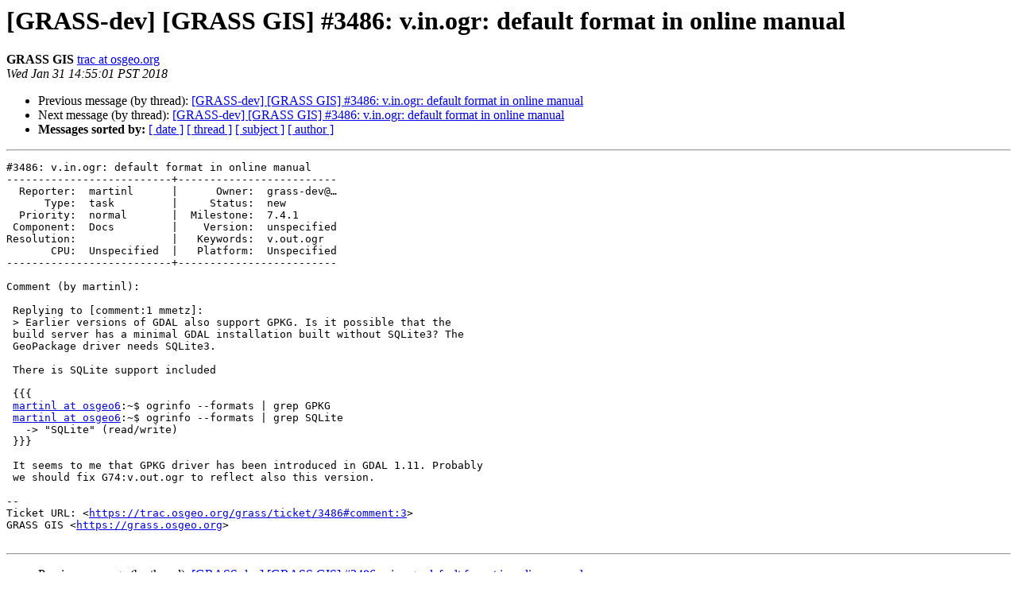

--- FILE ---
content_type: text/html
request_url: https://lists.osgeo.org/pipermail/grass-dev/2018-January/087324.html
body_size: 1445
content:
<!DOCTYPE HTML PUBLIC "-//W3C//DTD HTML 4.01 Transitional//EN">
<HTML>
 <HEAD>
   <TITLE> [GRASS-dev] [GRASS GIS] #3486: v.in.ogr: default format in	online manual
   </TITLE>
   <LINK REL="Index" HREF="index.html" >
   <LINK REL="made" HREF="mailto:grass-dev%40lists.osgeo.org?Subject=Re%3A%20%5BGRASS-dev%5D%20%5BGRASS%20GIS%5D%20%233486%3A%20v.in.ogr%3A%20default%20format%20in%0A%09online%20manual&In-Reply-To=%3C057.8c9f83c5588e0dc24427de7ff93850cd%40osgeo.org%3E">
   <META NAME="robots" CONTENT="index,nofollow">
   <style type="text/css">
       pre {
           white-space: pre-wrap;       /* css-2.1, curent FF, Opera, Safari */
           }
   </style>
   <META http-equiv="Content-Type" content="text/html; charset=utf-8">
   <LINK REL="Previous"  HREF="087321.html">
   <LINK REL="Next"  HREF="087328.html">
 </HEAD>
 <BODY BGCOLOR="#ffffff">
   <H1>[GRASS-dev] [GRASS GIS] #3486: v.in.ogr: default format in	online manual</H1>
    <B>GRASS GIS</B> 
    <A HREF="mailto:grass-dev%40lists.osgeo.org?Subject=Re%3A%20%5BGRASS-dev%5D%20%5BGRASS%20GIS%5D%20%233486%3A%20v.in.ogr%3A%20default%20format%20in%0A%09online%20manual&In-Reply-To=%3C057.8c9f83c5588e0dc24427de7ff93850cd%40osgeo.org%3E"
       TITLE="[GRASS-dev] [GRASS GIS] #3486: v.in.ogr: default format in	online manual">trac at osgeo.org
       </A><BR>
    <I>Wed Jan 31 14:55:01 PST 2018</I>
    <P><UL>
        <LI>Previous message (by thread): <A HREF="087321.html">[GRASS-dev] [GRASS GIS] #3486: v.in.ogr: default format in	online manual
</A></li>
        <LI>Next message (by thread): <A HREF="087328.html">[GRASS-dev] [GRASS GIS] #3486: v.in.ogr: default format in	online manual
</A></li>
         <LI> <B>Messages sorted by:</B> 
              <a href="date.html#87324">[ date ]</a>
              <a href="thread.html#87324">[ thread ]</a>
              <a href="subject.html#87324">[ subject ]</a>
              <a href="author.html#87324">[ author ]</a>
         </LI>
       </UL>
    <HR>  
<!--beginarticle-->
<PRE>#3486: v.in.ogr: default format in online manual
--------------------------+-------------------------
  Reporter:  martinl      |      Owner:  grass-dev@…
      Type:  task         |     Status:  new
  Priority:  normal       |  Milestone:  7.4.1
 Component:  Docs         |    Version:  unspecified
Resolution:               |   Keywords:  v.out.ogr
       CPU:  Unspecified  |   Platform:  Unspecified
--------------------------+-------------------------

Comment (by martinl):

 Replying to [comment:1 mmetz]:
 &gt; Earlier versions of GDAL also support GPKG. Is it possible that the
 build server has a minimal GDAL installation built without SQLite3? The
 GeoPackage driver needs SQLite3.

 There is SQLite support included

 {{{
 <A HREF="https://lists.osgeo.org/mailman/listinfo/grass-dev">martinl at osgeo6</A>:~$ ogrinfo --formats | grep GPKG
 <A HREF="https://lists.osgeo.org/mailman/listinfo/grass-dev">martinl at osgeo6</A>:~$ ogrinfo --formats | grep SQLite
   -&gt; &quot;SQLite&quot; (read/write)
 }}}

 It seems to me that GPKG driver has been introduced in GDAL 1.11. Probably
 we should fix G74:v.out.ogr to reflect also this version.

--
Ticket URL: &lt;<A HREF="https://trac.osgeo.org/grass/ticket/3486#comment:3">https://trac.osgeo.org/grass/ticket/3486#comment:3</A>&gt;
GRASS GIS &lt;<A HREF="https://grass.osgeo.org">https://grass.osgeo.org</A>&gt;

</PRE>





<!--endarticle-->
    <HR>
    <P><UL>
        <!--threads-->
	<LI>Previous message (by thread): <A HREF="087321.html">[GRASS-dev] [GRASS GIS] #3486: v.in.ogr: default format in	online manual
</A></li>
	<LI>Next message (by thread): <A HREF="087328.html">[GRASS-dev] [GRASS GIS] #3486: v.in.ogr: default format in	online manual
</A></li>
         <LI> <B>Messages sorted by:</B> 
              <a href="date.html#87324">[ date ]</a>
              <a href="thread.html#87324">[ thread ]</a>
              <a href="subject.html#87324">[ subject ]</a>
              <a href="author.html#87324">[ author ]</a>
         </LI>
       </UL>

<hr>
<a href="https://lists.osgeo.org/mailman/listinfo/grass-dev">More information about the grass-dev
mailing list</a><br>
</body></html>
